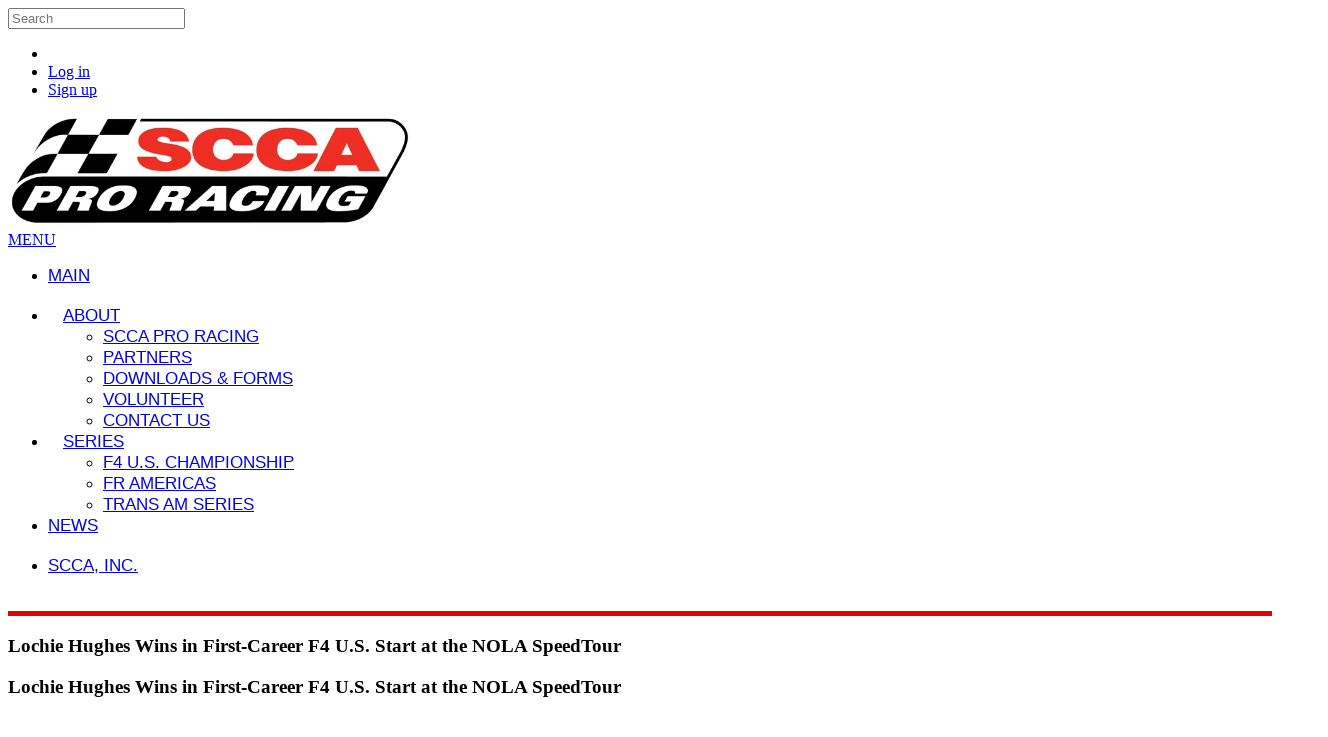

--- FILE ---
content_type: text/html; charset=utf-8
request_url: https://www.sccaproracing.com/articles/2015999-lochie-hughes-wins-in-first-career-f4-u-s-start-at-the-nola-speedtour
body_size: 8025
content:
<!DOCTYPE html>
<html lang="en" data-theme="36" data-page-template="137">
<head>
  <title>Lochie Hughes Wins in First-Career F4 U.S. Start at the NOLA SpeedTour - SCCA Pro Racing</title>
    <meta charset="utf-8">
<meta name="viewport" content="width=device-width, initial-scale=1, maximum-scale=1, user-scalable=no">
    <link rel="dns-prefetch" href="https://cdn.connectsites.net" /><link rel="preconnect" href="https://cdn.connectsites.net" /><link rel="dns-prefetch" href="https://cdn-assets.connectsites.net" /><link rel="preconnect" href="https://cdn-assets.connectsites.net" />
    <link rel="shortcut icon" href="https://cdn.connectsites.net/user_files/sccapro/site_assets/000/049/583/original.png?1700170727">
<link rel="apple-touch-icon" href="https://cdn.connectsites.net/user_files/sccapro/site_assets/000/049/584/original.png?1700170733">
    
    <script src="https://cdn-assets.connectsites.net/assets/vendor-5882bb09a46e6fb47e3753a6e9d0dfc71b5d57477cd28c1570c15389b4995aee.js"></script>
    <script src="https://cdn-assets.connectsites.net/assets/application-51d76d7cc906a74ba2ede464d6478c49520c69f95fb9f5beeb28591f9e052868.js"></script>
    <script src="https://cdn-assets.connectsites.net/assets/header_scroll-ecc59113656b12a693f094afe2bcd8a78cb81d015d385eb678bf88678b0f45cd.js"></script>
    
    <link rel="stylesheet" media="all" href="https://cdn-assets.connectsites.net/assets/vendor-5b5792e32cb3c666b0a9b8652d42be31d115ef8611d489aaefd9924bf953b807.css" />
    <link rel="stylesheet" media="all" href="https://cdn-assets.connectsites.net/assets/application-0496898c76e16d62788e67c4b45bf6e6e8ce80ae947e0008ce4770a84025fb27.css" />
    <link rel="stylesheet" media="all" href="https://cdn-assets.connectsites.net/assets/layout-dfd483cb0210b6f990c7acfac23f770f6127d9d4c007c77ecea446a3b6f05db3.css" />
    <link rel="stylesheet" media="all" href="/themes/36-pro-racing.css?v=1563086130_0" data-theme-id="36" />
    <link rel="stylesheet" media="all" href="https://cdn.connectsites.net/user_files/sccapro/site_assets/000/033/002/original.css?1700181375" data-asset-id="33002" />
    
    

    <script type='text/javascript'>var tinymce_init = { cache_suffix : "?v=4.7.4-2021101301", menubar : false, statusbar : false, toolbar_items_size : "small", relative_urls : false, convert_urls : false, convert_fonts_to_spans : true, toolbar1 : "bold,italic,underline,|,forecolor,|,bullist,numlist,|,link,growimage,smileys", content_css : "https://cdn-assets.connectsites.net/assets/bootstrap-6bae69a38da1616faef64e5a4aff73ae83471145f182374bc67210c86a355352.css,https://cdn-assets.connectsites.net/assets/grow_bootstrap-c758ada7d94d797c53abd23ffa7da7dea696380d3894ccf44a3d1ef993a675c6.css,https://cdn-assets.connectsites.net/assets/common-4d17261a59798de4161323799f7275e3c4f09aa94484e0d6c31ccbe28dc55f89.css", invalid_elements : "script,iframe,embed,object,div", end_container_on_empty_block : true, mentions : {source: function(query, process, delimiter) { return GROW.mention.source(query, process, delimiter) }, items: 30, insert: function(item) { return GROW.mention.insert(item) }, queryBy: 'display_name', render: function(item) { return GROW.mention.render(item) }, renderDropdown: function(item) { return GROW.mention.renderDropdown(item) }}, browser_spellcheck : true, branding : false, smileys : [[{"shortcut":null,"url":"https://cdn.connectsites.net/static_assets/tinymce/plugins/smileys/img/smiley-cool.gif","title":"cool"},{"shortcut":null,"url":"https://cdn.connectsites.net/static_assets/tinymce/plugins/smileys/img/smiley-cry.gif","title":"cry"},{"shortcut":null,"url":"https://cdn.connectsites.net/static_assets/tinymce/plugins/smileys/img/smiley-embarassed.gif","title":"embarassed"},{"shortcut":null,"url":"https://cdn.connectsites.net/static_assets/tinymce/plugins/smileys/img/smiley-foot-in-mouth.gif","title":"foot-in-mouth"}],[{"shortcut":null,"url":"https://cdn.connectsites.net/static_assets/tinymce/plugins/smileys/img/smiley-frown.gif","title":"frown"},{"shortcut":null,"url":"https://cdn.connectsites.net/static_assets/tinymce/plugins/smileys/img/smiley-innocent.gif","title":"innocent"},{"shortcut":null,"url":"https://cdn.connectsites.net/static_assets/tinymce/plugins/smileys/img/smiley-kiss.gif","title":"kiss"},{"shortcut":null,"url":"https://cdn.connectsites.net/static_assets/tinymce/plugins/smileys/img/smiley-laughing.gif","title":"laughing"}],[{"shortcut":null,"url":"https://cdn.connectsites.net/static_assets/tinymce/plugins/smileys/img/smiley-money-mouth.gif","title":"money-mouth"},{"shortcut":null,"url":"https://cdn.connectsites.net/static_assets/tinymce/plugins/smileys/img/smiley-sealed.gif","title":"sealed"},{"shortcut":null,"url":"https://cdn.connectsites.net/static_assets/tinymce/plugins/smileys/img/smiley-smile.gif","title":"smile"},{"shortcut":null,"url":"https://cdn.connectsites.net/static_assets/tinymce/plugins/smileys/img/smiley-surprised.gif","title":"surprised"}],[{"shortcut":null,"url":"https://cdn.connectsites.net/static_assets/tinymce/plugins/smileys/img/smiley-tongue-out.gif","title":"tongue-out"},{"shortcut":null,"url":"https://cdn.connectsites.net/static_assets/tinymce/plugins/smileys/img/smiley-undecided.gif","title":"undecided"},{"shortcut":null,"url":"https://cdn.connectsites.net/static_assets/tinymce/plugins/smileys/img/smiley-wink.gif","title":"wink"},{"shortcut":null,"url":"https://cdn.connectsites.net/static_assets/tinymce/plugins/smileys/img/smiley-yell.gif","title":"yell"}]] };tinymce_init.mode = 'specific_textareas';
        tinymce_init.editor_selector = 'mceEditor';
        tinymce_init.plugins = 'advlist,autolink,lists,link,growimage,nonbreaking,paste,autoresize,smileys,mention';</script>    <link rel="stylesheet" media="screen" href="https://cdn.connectsites.net/static_assets/leaflet/leaflet.css" />
<link rel="stylesheet" media="screen" href="https://cdn.connectsites.net/static_assets/leaflet/markercluster/dist/MarkerCluster.css" />
<link rel="stylesheet" media="screen" href="https://cdn.connectsites.net/static_assets/leaflet/markercluster/dist/MarkerCluster.Default.css" /><script src="https://cdn.connectsites.net/static_assets/leaflet/leaflet.js"></script>
<script src="https://cdn.connectsites.net/static_assets/leaflet/markercluster/dist/leaflet.markercluster.js"></script>
    

  
  <meta name="csrf-param" content="authenticity_token" />
<meta name="csrf-token" content="uMS0NKP13JiQJ7OSkU0zvVRF6DIv/2ituYWuFUgCslD7AfmGUBmhlFlCrdEpGkEMus/nKQz0SbP7bVje2ig4Gw==" />
  

    <meta property="og:title" content="Lochie Hughes Wins in First-Career F4 U.S. Start at the NOLA SpeedTour" />
<meta property="og:type" content="article" />
<meta property="og:url" content="https://www.sccaproracing.com/articles/2015999-lochie-hughes-wins-in-first-career-f4-u-s-start-at-the-nola-speedtour" />
<meta property="og:image" content="https://cdn.connectsites.net/user_files/f4/articles/002/015/999/original.jpg?1649533626&height=1200&width=1200" />
<meta property="og:image:type" content="image/jpeg" />
<meta property="og:description" content="AVONDALE, La. (April 9, 2022) – Lochie Hughes won the opening race of the 2022 Formula 4 United States Championship presented by Honda (F4 U.S.) se..." />
<meta property="og:site_name" content="SCCA Pro Racing" />
<meta name="twitter:card" content="summary_large_image" />

  
  
</head>


<body id="articles_page" class="public articles_page show sccapro dynamic-templates theme-36 page-template-137 layout_application guest article_lochie-hughes-wins-in-first-career-f4-u-s-start-at-the-nola-speedtour">
  

  

    <header id="user_nav_bar" class="navbar navbar-inverse navbar-fixed-top">
    <nav class="navbar-inner">
      <div class="container">
        <div class="nav pull-left">
          <div id="site_search" class="search">
  <form class="navbar-search" action="/search" accept-charset="UTF-8" method="get"><input name="utf8" type="hidden" value="&#x2713;" />
    <input type="text" name="q" id="q" class="input-medium search-query" placeholder="Search" maxlength="120" />
</form></div>

        </div>
        <div class="nav pull-right">
          <ul id="user_bar" class="nav">
        <li class="user_cart"></li>
      
      <li class="user_bar_login"><a title="Log in to SCCA Pro Racing." rel="nofollow" href="/login"><i class="fa fa-sign-in" aria-hidden="true"></i> <span>Log in</span></a></li>
      <li class="user_bar_signup"><a title="Sign up to SCCA Pro Racing." rel="nofollow" href="/signup"><i class="fa fa-user" aria-hidden="true"></i> <span>Sign up</span></a></li>

</ul>

        </div>
      </div>
    </nav>
  </header>


  <div id="outside_header" class="page-template-area" data-title="Outside Header"></div>

  <div id="wrapper" class="page-width-contained page-layout-full header-layout-stacked page-content-layout-sidebar-right footer-layout-stacked-centered">
    <header id="site_header" class="page-template-area" data-title="Site Header"><div class="page-template-area-content"><div id="site_logo" class="page-container">
  <a href="/"><img class="logo" alt="SCCA Pro Racing" src="https://cdn.connectsites.net/user_files/sccapro/site_assets/000/049/582/original.png?1700170709&amp;height=640&amp;width=640" /></a>
</div>
<div id="site_nav" class="navbar">
  <div class="navbar-inner">
    <a class="btn btn-navbar" data-toggle="collapse" data-target=".menu_container">
      <span class="icon-bar"></span>
      <span class="icon-bar"></span>
      <span class="icon-bar"></span>
    </a>
    <div class="nav-collapse collapse menu_container page-container">

      <div id="main_navbar" class="navbar"><div class="navbar-inner"><a class="btn btn-navbar" data-toggle="collapse" data-target=".main_menu_container" href="javascript:void(0);"><i class="fa fa-bars" aria-hidden="true"></i> Menu</a><div class="nav-collapse collapse main_menu_container"><ul id="main_menu" class="nav  main_menu"><li data-menu="12106" class="menu_item_12106"><a href="/"><span class="menu_item_display_name">Main</span></a></li><li data-menu="12130" class="menu_item_12130 nav-header dropdown" name="About" menu_class="dropdown-menu"><a target="" class="" data-toggle="dropdown" href="#">About <span class="caret"></span></a><ul class="dropdown-menu" role="menu"><li data-menu="12131" class="menu_item_12131"><a data-content-type="Page" data-content-id="1972755" href="/pages/about-scca-pro-racing"><span class="menu_item_display_name">SCCA Pro Racing</span></a></li><li data-menu="12132" class="menu_item_12132"><a data-content-type="Page" data-content-id="1972763" href="/pages/partners"><span class="menu_item_display_name">Partners</span></a></li><li data-menu="12158" class="menu_item_12158"><a data-content-type="Page" data-content-id="1972762" href="/pages/downloads-and-forms"><span class="menu_item_display_name">Downloads & Forms</span></a></li><li data-menu="12159" class="menu_item_12159"><a target="_blank" title="" href="https://www.scca.com/pages/workers-officials"><span class="menu_item_display_name">Volunteer</span></a></li><li data-menu="12160" class="menu_item_12160"><a data-content-type="Page" data-content-id="1972764" href="/pages/contact-us"><span class="menu_item_display_name">Contact Us</span></a></li></ul></li><li data-menu="12129" class="menu_item_12129 nav-header dropdown" name="Series" menu_class="dropdown-menu"><a target="" class="" data-toggle="dropdown" href="#">Series <span class="caret"></span></a><ul class="dropdown-menu" role="menu"><li data-menu="12161" class="menu_item_12161"><a target="_blank" href="https://www.f4uschampionship.com/"><span class="menu_item_display_name">F4 U.S. Championship</span></a></li><li data-menu="12162" class="menu_item_12162"><a target="_blank" href="https://www.framericas.com/"><span class="menu_item_display_name">FR Americas</span></a></li><li data-menu="12163" class="menu_item_12163"><a target="_blank" href="http://gotransam.com/"><span class="menu_item_display_name">Trans Am Series</span></a></li></ul></li><li data-menu="12107" class="menu_item_12107"><a href="/articles"><span class="menu_item_display_name">News</span></a></li><li data-menu="12172" class="menu_item_12172"><a target="_blank" href="https://www.scca.com/"><span class="menu_item_display_name">SCCA, Inc.</span></a></li></ul></div></div></div>
    </div>
  </div>
</div>


</div></header>

    <div id="page_header" class="page-template-area" data-title="Page Header"></div>
    <div id="page_content" class="page-template-area" data-title="Page Content"><div class="page-template-area-content">
      <div id="page_title" class="page-template-area" data-title="Page Title"><div class="page-template-area-content">
        <h3 class="page-title">Lochie Hughes Wins in First-Career F4 U.S. Start at the NOLA SpeedTour</h2>
        <div class="page-action"></div>
</div></div>
        <div id="page_navigation" class="page-template-area" data-title="Page Navigation"></div>

      <div id="page_navigation_alt" class="page-template-area" data-title="Page Navigation Alt"></div>
      <div id="content_header" class="page-template-area" data-title="Content Header"></div>
      <div id="content" class="page-template-area" data-title="Content" role="main"><div class="page-template-area-content">
        








<div class="article content-show" id="article_2015999">
  <div id="content_body_header" class="page-template-area" data-title="Content Body Header"></div>

  <h3 class="heading">Lochie Hughes Wins in First-Career F4 U.S. Start at the NOLA SpeedTour</h3>
  

    <div class="content-header-details content-details-row">
      <div class="byline"><a class="user_7898422" href="https://www.sccaproracing.com/users/7898422">ashleigh aungst</a></div>

    <div class="content-details">
      <div class="datestamp smaller-details"><i class="fa fa-calendar" aria-hidden="true"></i> <time datetime="2022-04-09T19:47:00Z" data-format="datetime_at" class="datetime datetime_at">April 09, 2022 19:47</time></div>


      

      <div class="content-categories smaller-details"></div>
    </div>

    <div class="content-manage" data-content-type="Article" data-content-id="2015999"><div class="dropdown"><a class="dropdown-toggle" data-toggle="dropdown" href="#"><i class="fa fa-ellipsis-h" aria-hidden="true"></i> <span class="caret"></span></a><ul class="dropdown-menu "></ul></div></div>
  </div>



  <div class="content-primary-media"><figure><div class="content-image"><img alt="Lochie Hughes Wins in First-Career F4 U.S. Start at the NOLA SpeedTour" srcset="https://cdn.connectsites.net/user_files/f4/articles/002/015/999/original.jpg?1649533626&amp;height=640&amp;width=640 640w, https://cdn.connectsites.net/user_files/f4/articles/002/015/999/original.jpg?1649533626&amp;height=1200&amp;width=1200 1200w" loading="lazy" src="https://cdn.connectsites.net/user_files/f4/articles/002/015/999/original.jpg?1649533626&amp;height=1200&amp;width=1200" /></div></figure></div>

  <div class="content-body"><p style="font-weight: 400;"><strong>AVONDALE, La. (April 9, 2022) &ndash;</strong> Lochie Hughes won the opening race of the 2022 Formula 4 United States Championship presented by Honda (F4 U.S.) season on Saturday afternoon at NOLA Motorsports Park. The Gold Coast, Australia native avoided chaos in the closing laps to secure his first series&rsquo; win in his first F4 U.S. race.</p>
<p style="font-weight: 400;">Matt Christensen (No. 45 Velocity Racing Development) was in the point position for lights out at NOLA with teammate Noah Ping (No. 65 Velocity Racing Development Ligier JS F4) trailing. By lap 3, a battle for third ensued as Bryson Morris (No. 39 Crosslink Kiwi Motorsport JS F4) and Hughes put the pressure on Ping. Ping dropped to fourth, where he stayed until the caution flag waved on lap 8. Subsequently, the field restarted the event on lap 11 where Ping took the lead with a strong restart, and pushed Christensen back to second, followed by Hughes and Morris.</p>
<p style="font-weight: 400;">On lap 13, contact in Turn 5 between the No. 65 of Ping and teammate Christensen in the No. 45 removed both cars from contention. Hughes sailed by on Hankook tires as the caution flag waved and went on to lead the field to a yellow-checkered finish.&nbsp;</p>
<p style="font-weight: 400;">&ldquo;I&rsquo;m pretty happy,&rdquo; exclaimed Hughes as he climbed from the car. &ldquo;We got a little bit lucky there, but we were catching them. It was a bit of a crazy race&mdash;especially that restart going in to [Turn] 1. I didn&rsquo;t know what was going to happen. Everyone was locking up and almost crashing, but I&rsquo;m really happy to take the win. I can&rsquo;t thank the boys at Jay Howard Driving Development enough. Hopefully we can continue this on.&rdquo;&nbsp;</p>
<p style="font-weight: 400;">F4 U.S. will take to the track for Rounds 2-3 of their NOLA SpeedTour event weekend tomorrow. Race 2 starts at 10 a.m. local time, followed by Race 3 at 1:50 p.m.</p>
<p style="font-weight: 400;">View the full field provisional race results, here: <a href="https://mcusercontent.com/e4e91fada898e41afee23244f/files/c9935a6a-566c-0d2f-1ae7-4bf0b5b8ba7d/F4_Round_1_Provisional_Race_Results.02.pdf">F4 U.S. Round 1 Provisional Results</a></p>

<div class="content-details-inline"></div>

</div>

    <div class="content-footer-details content-details-row">
    <div class="content-details">
          <div id="votes_for_2015999" class="content_votes">
      <div class="vote_form btn-group" data-vote-identifier="Article:2015999"><a class="like btn btn-mini" data-remote="true" rel="nofollow" data-method="post" href="/votes?vote=1&amp;voteable_id=2015999&amp;voteable_type=Article"><i class="fa fa-thumbs-up" aria-hidden="true"></i> Like <span class="vote_count">(0)</span></a><a class="dislike btn btn-mini" data-remote="true" rel="nofollow" data-method="post" href="/votes?vote=0&amp;voteable_id=2015999&amp;voteable_type=Article"><i class="fa fa-thumbs-down" aria-hidden="true"></i> Dislike <span class="vote_count">(0)</span></a></div>
    </div>

      <div class="content-tags smaller-details"></div>
    </div>

    <div class="content-share">
          <div class="btn-group subscribe_icon" id="subscribe_to_2015999"><a class="btn btn-small dropdown-toggle" data-toggle="dropdown" href="#">Follow <span class="caret"></span></a><ul class="dropdown-menu "><li><a title="Lochie Hughes Wins in First-Career F4 U.S. Start at the NOLA SpeedTour" data-remote="true" rel="nofollow" data-method="post" href="/subscriptions?content_id=2015999&amp;subscribable_id=2015999&amp;subscribable_type=Article">Article</a></li><li class="dropdown-header" role="presentation">Posted by:</li><li><a title="ashleigh aungst" data-remote="true" rel="nofollow" data-method="post" href="/subscriptions?content_id=2015999&amp;subscribable_id=7898422&amp;subscribable_type=User">ashleigh aungst</a></li><li class="divider users_only"></li><li class="users_only"><a href="/account/subscriptions">Manage Content Notifications</a></li></ul></div>

      &nbsp;<a data-share-page="true" data-content-title="Lochie Hughes Wins in First-Career F4 U.S. Start at the NOLA SpeedTour" data-content-type="Article" data-content-id="2015999" class="btn btn-small btn-danger" href="#"><i class="fa fa-share" aria-hidden="true"></i> Share</a>

    </div>
  </div>




<div id="content_body_footer" class="page-template-area" data-title="Content Body Footer"></div>






</div>


</div></div>      <div id="content_footer" class="page-template-area" data-title="Content Footer"></div>

      <div id="profile_header" class="page-template-area" data-title="Profile Header"></div>
      <aside id="sidebar" class="page-template-area" data-title="Sidebar"><div class="page-template-area-content"><div class="panel boxed"><div class="panel-heading boxed-header">Related News</div><div class="panel-content boxed-content"><div class="content-collection content-layout layout-column-grid content-item-list" data-page-template="related-content" data-collection-options="{&quot;content_type&quot;:[&quot;Article&quot;],&quot;limit&quot;:4,&quot;max_pages&quot;:false,&quot;similar_content&quot;:&quot;Article_2015999&quot;,&quot;where&quot;:{&quot;site_id&quot;:[1496,1529,1539],&quot;searchable&quot;:true,&quot;created_at&quot;:{&quot;gt&quot;:&quot;2025-01-21T16:21:07.604Z&quot;}},&quot;where_not&quot;:{}}"><div class="content-items-wrapper"><div class="content-items">  <div class="article content-item featured" data-content-type="Article" data-content-id="2020136" data-content-type-title="Article" data-created-at="2025-12-29T17:09:00Z" data-updated-at="2025-12-30T04:09:37Z" data-permalink="year-in-review-titus-sherlocks-late-season-surge-leads-to-fr-americas-championship" id="article_2020136">
    <div class="content-image"><a href="/articles/2020136-year-in-review-titus-sherlocks-late-season-surge-leads-to-fr-americas-championship"><img alt="YEAR IN REVIEW: Titus Sherlock’s Late-Season Surge Leads to FR Americas Championship" loading="lazy" src="https://cdn.connectsites.net/user_files/f3/articles/002/020/136/original.jpg?1767028144&amp;height=640&amp;width=640" /></a></div>

    <div class="content-body">
      <h4 class="heading"><a href="/articles/2020136-year-in-review-titus-sherlocks-late-season-surge-leads-to-fr-americas-championship">YEAR IN REVIEW: Titus Sherlock’s Late-Season Surge Leads to FR Americas Championship</a></h4>
      

      <div class="byline"><img alt="ashleigh a." class="img-rounded media-object" src="https://cdn.connectsites.net/static_assets/images/default_original_profile_pic.png?aspect_ratio=1%3A1&amp;height=100&amp;width=100" loading="lazy" /><a class="user_7898407" href="https://www.sccaproracing.com/users/7898407">ashleigh a.</a></div>


        

      <div class="datestamp smaller-details"><time datetime="2025-12-29T17:09:00Z" data-format="timeago" class="datetime timeago">December 29, 2025 17:09</time></div>







      


        

      



        <div class="summary">Kiwi Motorsport Takes Third-Straight Team Championship, Bruno Ribeiro Honored as Rookie of the Year, Anthony Autiello Earns Masters Championship and Omologato Perfectly Timed Pass Award
 
CHARLOTTE (December 29, 2025) –...</div>
        <a class="read-more" href="/articles/2020136-year-in-review-titus-sherlocks-late-season-surge-leads-to-fr-americas-championship">Read more</a>


      
    </div>

    <div class="content-manage" data-content-type="Article" data-content-id="2020136"><div class="dropdown"><a class="dropdown-toggle" data-toggle="dropdown" href="#"><i class="fa fa-ellipsis-h" aria-hidden="true"></i> <span class="caret"></span></a><ul class="dropdown-menu "></ul></div></div>
</div>  <div class="article content-item featured" data-content-type="Article" data-content-id="2020173" data-content-type-title="Article" data-created-at="2026-01-16T17:35:00Z" data-permalink="talented-karters-to-attend-radford-racing-school-f4-karts-to-cars-scholarship-school" id="article_2020173">
    <div class="content-image"><a href="/articles/2020173-talented-karters-to-attend-radford-racing-school-f4-karts-to-cars-scholarship-school"><img alt="Talented Karters to Attend Radford Racing School F4 Karts to Cars Scholarship School" loading="lazy" src="https://cdn.connectsites.net/user_files/f4/articles/002/020/173/original.png?1768584910&amp;height=640&amp;width=640" /></a></div>

    <div class="content-body">
      <h4 class="heading"><a href="/articles/2020173-talented-karters-to-attend-radford-racing-school-f4-karts-to-cars-scholarship-school">Talented Karters to Attend Radford Racing School F4 Karts to Cars Scholarship School</a></h4>
      

      <div class="byline"><a class="user_7898422" href="https://www.sccaproracing.com/users/7898422">ashleigh aungst</a></div>


        

      <div class="datestamp smaller-details"><time datetime="2026-01-16T17:35:00Z" data-format="timeago" class="datetime timeago">January 16, 2026 17:35</time></div>







      


        

      



        <div class="summary">CHARLOTTE (January 16, 2026) – Radford Racing School and Racing America will again team up to host the Radford Racing School F4 Karts to Cars Scholarship School. A joint venture that brings together some of the most promising...</div>
        <a class="read-more" href="/articles/2020173-talented-karters-to-attend-radford-racing-school-f4-karts-to-cars-scholarship-school">Read more</a>


      
    </div>

    <div class="content-manage" data-content-type="Article" data-content-id="2020173"><div class="dropdown"><a class="dropdown-toggle" data-toggle="dropdown" href="#"><i class="fa fa-ellipsis-h" aria-hidden="true"></i> <span class="caret"></span></a><ul class="dropdown-menu "></ul></div></div>
</div>  <div class="article content-item featured" data-content-type="Article" data-content-id="2020160" data-content-type-title="Article" data-created-at="2026-01-13T19:35:00Z" data-permalink="stak-auto-lifts-and-racing-america-team-up-for-2026" id="article_2020160">
    <div class="content-image"><a href="/articles/2020160-stak-auto-lifts-and-racing-america-team-up-for-2026"><img alt="STAK Auto Lifts and Racing America Team Up for 2026" loading="lazy" src="https://cdn.connectsites.net/user_files/f3/articles/002/020/160/original.png?1768332932&amp;height=640&amp;width=640" /></a></div>

    <div class="content-body">
      <h4 class="heading"><a href="/articles/2020160-stak-auto-lifts-and-racing-america-team-up-for-2026">STAK Auto Lifts and Racing America Team Up for 2026</a></h4>
      

      <div class="byline"><img alt="ashleigh a." class="img-rounded media-object" src="https://cdn.connectsites.net/static_assets/images/default_original_profile_pic.png?aspect_ratio=1%3A1&amp;height=100&amp;width=100" loading="lazy" /><a class="user_7898407" href="https://sccapro.growsites.net/users/7898407">ashleigh a.</a></div>


        

      <div class="datestamp smaller-details"><time datetime="2026-01-13T19:35:00Z" data-format="timeago" class="datetime timeago">January 13, 2026 19:35</time></div>







      


        

      



        <div class="summary">
CHARLOTTE (January 13, 2026) – STAK Auto Lifts was announced as the newest corporate partner to join the Racing America family. Serving as the “Official Commercial and Residential Car Lift” of Racing America, Sportscar...</div>
        <a class="read-more" href="/articles/2020160-stak-auto-lifts-and-racing-america-team-up-for-2026">Read more</a>


      
    </div>

    <div class="content-manage" data-content-type="Article" data-content-id="2020160"><div class="dropdown"><a class="dropdown-toggle" data-toggle="dropdown" href="#"><i class="fa fa-ellipsis-h" aria-hidden="true"></i> <span class="caret"></span></a><ul class="dropdown-menu "></ul></div></div>
</div>  <div class="article content-item featured" data-content-type="Article" data-content-id="2020148" data-content-type-title="Article" data-created-at="2026-01-08T21:37:00Z" data-permalink="garage-living-joins-racing-america-as-official-partner" id="article_2020148">
    <div class="content-image"><a href="/articles/2020148-garage-living-joins-racing-america-as-official-partner"><img alt="Garage Living Joins Racing America as Official Partner" loading="lazy" src="https://cdn.connectsites.net/user_files/f4/articles/002/020/148/original.png?1767908260&amp;height=640&amp;width=640" /></a></div>

    <div class="content-body">
      <h4 class="heading"><a href="/articles/2020148-garage-living-joins-racing-america-as-official-partner">Garage Living Joins Racing America as Official Partner</a></h4>
      

      <div class="byline"><a class="user_7898422" href="https://www.sccaproracing.com/users/7898422">ashleigh aungst</a></div>


        

      <div class="datestamp smaller-details"><time datetime="2026-01-08T21:37:00Z" data-format="timeago" class="datetime timeago">January 08, 2026 21:37</time></div>







      


        

      



        <div class="summary">CHARLOTTE (January 8, 2026) – Racing America announced that Garage Living is now the Official Garage Renovation Company of Racing America, Sportscar Vintage Racing Association (SVRA), the Trans Am Series presented by Pirelli,...</div>
        <a class="read-more" href="/articles/2020148-garage-living-joins-racing-america-as-official-partner">Read more</a>


      
    </div>

    <div class="content-manage" data-content-type="Article" data-content-id="2020148"><div class="dropdown"><a class="dropdown-toggle" data-toggle="dropdown" href="#"><i class="fa fa-ellipsis-h" aria-hidden="true"></i> <span class="caret"></span></a><ul class="dropdown-menu "></ul></div></div>
</div></div></div></div><div class="clearfix"></div></div></div></div></aside>
      <aside id="sidebar_alt" class="page-template-area" data-title="Sidebar Alt"></aside>
</div></div>    <div id="page_footer" class="page-template-area" data-title="Page Footer"></div>

    <footer id="site_footer" class="page-template-area" data-title="Site Footer"><div class="page-template-area-content">  <div class="footer-row">
    <div class="row-fluid">
  <div id="copyright">
    <div class="copyright_links">
      <a href="/terms_of_use">Terms of Use</a> -
      <a href="/privacy_policy">Privacy Policy</a>
      
       - <a href="mailto:webmaster@scca.com">Contact Support</a>
       - <span style="white-space: nowrap">800-770-2055</span>
    </div>
    <div class="clearfix"></div>

    <div class="copyright_date">
      &copy; 2026 SCCA Pro Racing
    </div>
  </div>

  

</div>

    
  </div>


</div></footer>
  </div>

  <div id="outside_footer" class="page-template-area" data-title="Outside Footer"></div>

  <div class="bottom-info-area">
        <div id="tracking_banner" class="alert-block fade in">
  <a class="close" data-dismiss="alert">&#215;</a>

  <h4>Notice</h4>

  <div class="banner-details">
    <div class="message">
        Our site uses cookies to enhance your experience and understand how you use our site. By continuing to browse this site, you agree to our use of cookies.
      <a href="/privacy_policy">Privacy Policy</a>
    </div>

  </div>
</div>
    </div>



<div class="flash-messages"></div>

  




<script type="text/javascript">
    $('.owner_only, .users_only, .delete, .moderator_only').remove();
    $('.hide_user_only').hide();
</script>

    <script type="text/javascript">
      $(function() {
        $.getScript('//www.scca.com/site_network_login.js?site_id=1539');
      });
    </script>






<script type="text/javascript">
  $(function() {
    GROW.datetime.time_zone('+0000');
    GROW.country.init("US");
  });

  GROW.current_view = {};
  GROW.current_visit = {};

  GROW.captcha.load = true;

  GROW.current_visitor = {"created_at":"2026-01-21T16:21:06.123Z","updated_at":"2026-01-21T16:21:06.123Z","site_id":1539,"user_id":null,"current_visit_id":null,"current_visit_at":"2026-01-21T16:21:06.123Z","last_visit_id":null,"last_visit_at":"2026-01-21T16:21:06.123Z","id":"728f7c65-cdf8-4abb-8dac-1ef83569a795"};

  GROW.page_resource = { content_type: 'Article', content_id: 2015999, title: 'Lochie Hughes Wins in First-Career F4 U.S. Start at the NOLA SpeedTour' };

  GROW.page_template = { id: '137' };

  GROW.content.new_label_start_date = "2026-01-21T16:21:06.123Z";GROW.content.updated_label_start_date = "2026-01-21T16:21:06.123Z";
</script>


</body>
</html>


--- FILE ---
content_type: text/css; charset=utf-8
request_url: https://www.sccaproracing.com/themes/36-pro-racing.css?v=1563086130_0
body_size: 820
content:
  

  :root {
    --link-color: rgba(221, 4, 4, 1);
--link-hover-color: rgba(255, 0, 0, 1);
--navigation-background-color: rgba(45, 45, 45, 1);
--navigation-link-color: rgba(255, 255, 255, 1);

    --site-logo: url(https://cdn.connectsites.net/user_files/sccapro/site_assets/000/049/582/original.png?1700170709);
    --site-icon: url(https://cdn.connectsites.net/user_files/sccapro/site_assets/000/049/584/original.png?1700170733);
    --profile-photo-radius: 50%;
    
    
  }

  
  
  


  .panel {
    border: 0;
    box-shadow: none;

    --panel-header-background-color: transparent;
    --panel-footer-background-color: transparent;
    --panel-border-size: 2px;
  }

  .btn-primary {
    color: #fff;
    border-color: var(--primary-color);
    background-color: var(--primary-color);
  }
  .btn-secondary {
    color: #fff;
    border-color: var(--secondary-color);
    background-color: var(--secondary-color);
  }
  .btn-success {
    color: #fff;
    border-color: #28a745;
    background-color: #28a745;
  }
  .btn-info {
    color: #fff;
    border-color: #17a2b8;
    background-color: #17a2b8;
  }
  .btn-warning {
    color: #212529;
    border-color: #ffc107;
    background-color: #ffc107;
  }
  .btn-danger {
    color: #fff;
    border-color: #dc3545;
    background-color: #dc3545;
  }
  .btn-inverse {
    color: #fff;
    border-color: #000;
    background-color: #000;
  }

  .btn {
    background-image: none;
    -webkit-box-shadow: none;
    -moz-box-shadow: none;
    box-shadow: none;
    transition: color .15s ease-in-out,background-color .15s ease-in-out,border-color .15s ease-in-out,box-shadow .15s ease-in-out;


    border-color: transparent !important;
  }


  body{--primary-color: #dd0404;--navigation-link-color: #fff;--navigation-link-hover-color: #fff;--panel-border-color: var(--primary-color);--panel-header-background-color: var(--primary-color)}#site_nav{text-transform:uppercase;border-bottom:5px solid #dd0404}@media screen and (max-width: 768px){#site_nav{margin-left:-1.2rem;margin-right:-1.2rem}#site_nav #main_menu{margin-bottom:0}}.panel{border:0;border-radius:0;background-color:#fff}.panel .panel-heading{text-transform:uppercase;border-top-right-radius:0;border-top-left-radius:0}#main_menu>li{min-height:40px}#main_menu li.active{background-color:var(--link-color)}#site_nav.navbar .nav a{border-radius:0 !important}#site_nav.navbar .nav>.active>a,#site_nav.navbar .nav li>a:hover,#site_nav.navbar .nav .active>a:hover,#site_nav.navbar .nav .active>a:focus,#site_nav.navbar .nav li>a:focus{background-color:var(--link-color);border-bottom:2px solid var(--link-color)}





--- FILE ---
content_type: text/css
request_url: https://cdn.connectsites.net/user_files/sccapro/site_assets/000/033/002/original.css?1700181375
body_size: 3
content:
@media (min-width: 980px){#site_logo img{width:32%}}.nav li+.nav-header{margin-top:0}.nav-header{padding:0 15px}.navbar{margin-bottom:0}#site_nav .navbar-inner .nav>li>a,#main_menu li.nav-header a,#main_menu li.nav-header a span{font-family:'Helvetica Neue', 'Roboto', sans-serif;font-size:13pt;font-weight:300}.caret{border-top:4px solid #fff}#site_nav.navbar .nav>.active>a,#site_nav.navbar .nav li>a:hover,#site_nav.navbar .nav .active>a:hover,#site_nav.navbar .nav .active>a:focus,#site_nav.navbar .nav li>a:focus{border-bottom:0}.navbar .nav li.dropdown>a:hover .caret,.navbar .nav li.dropdown>a:focus .caret{border-top-color:#fff;border-bottom-color:#fff}
